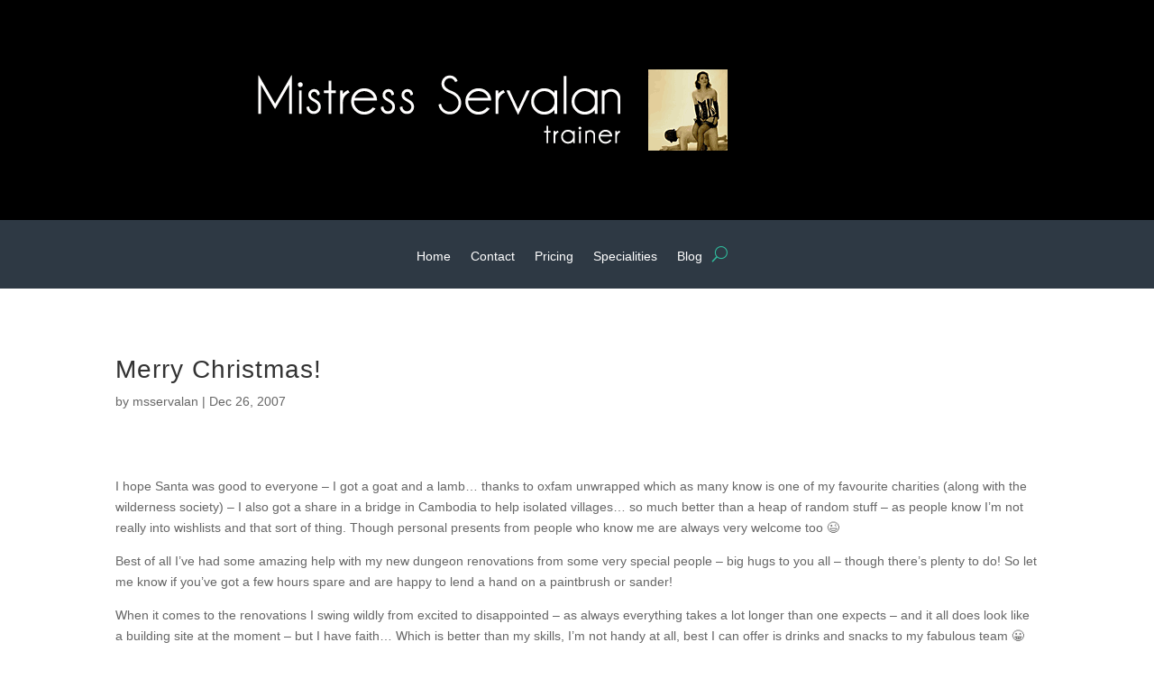

--- FILE ---
content_type: text/css
request_url: http://www.mistressservalan.com/wp-content/plugins/twitter-tweet-horizontal-scroll/script/twitter-tweet-horizontal-scroll.css?ver=6.9
body_size: 232
content:
/* Twitter tweet horizontal scroll */

/*CSS for setting 1*/
#twittertweet1 {
	border: 0px solid #bdc7d8;
	width:100%;
	vertical-align:middle;
}
#twittertweet1 p {
	width:100%;
	vertical-align:middle;
	padding-top:5px;
}
/*CSS for setting 1*/


/*CSS for setting 2*/
#twittertweet2 {
	border: 0px solid #DDDDEE;
	width:100%;
	vertical-align:middle;
}
#twittertweet2 p {
	width:100%;
	vertical-align:middle;
	padding-top:5px;
}
/*CSS for setting 2*/


/*CSS for setting 3*/
#twittertweet3 {
	border: 0px solid #FF9900;
	height: 30px;
	width:100%;
	vertical-align:middle;
}
#twittertweet3 p {
	width:100%;
	vertical-align:middle;
	padding-top:5px;
}
/*CSS for setting 3*/
